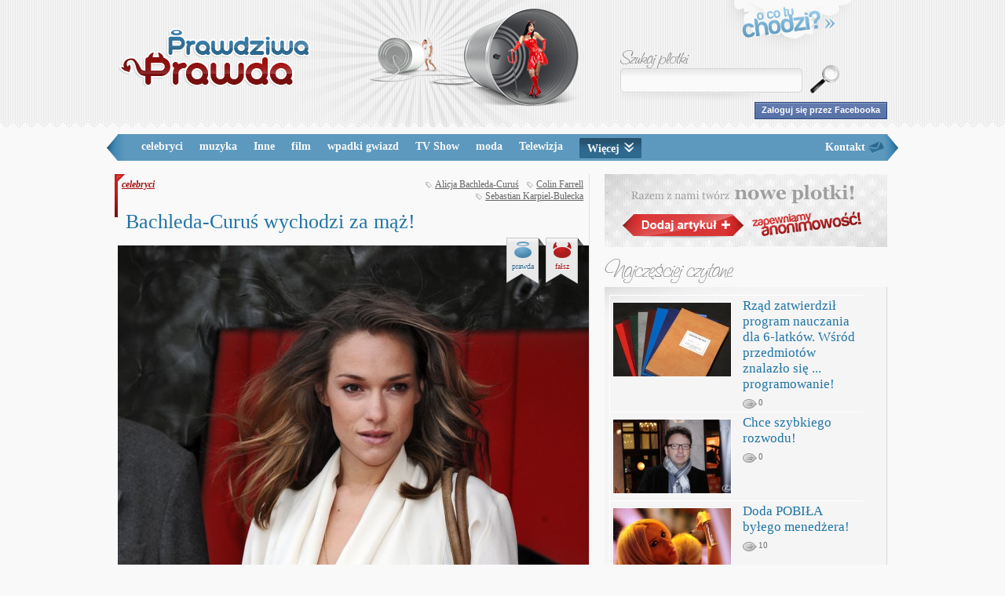

--- FILE ---
content_type: text/html
request_url: http://prawdziwaprawda.pl/tag,colin-farrell.html
body_size: 6037
content:
<!DOCTYPE html>
<html>
    <head>
        <meta http-equiv="Content-Type" content="text/html; charset=UTF-8"/>
        <meta name="robots" content="index, follow" />
        <meta name="description" content="Prawdziwaprawda.pl to najświeższe i najpikantniejsze informacje, skandale i plotki oraz afery z życia gwiazd i  show biznesu. Komentuj i oceniaj. Sprawdź gdzie jest prawda, a gdzie fałsz. Strona 1" />
        <meta name="keywords" content="plotki, ploteczki, pikantne informacje, najświeższe plotki, informacje o gwiazdach, gwiazdy, plotki o gwiazdach, plotki z życia gwiazd, popularni aktorzy, popularne aktorski, sławni ludzie, informacje o sławnych ludziach, plotki o sławnych ludziach, afery, skandale, pikantne fotki, fotorelacje, Colin Farrell, strona 1" />
        <link rel="shortcut icon" href="/favicon.png" />
        <link rel="icon" href="/favicon.png" type="image/x-icon" />
        <title>Colin Farrell - plotki? prawdziwa prawda!</title>
                <link href="http://prawdziwaprawda.pl/static/css/new.css?1349261334" rel="stylesheet" type="text/css" />        <script type="text/javascript" src="http://prawdziwaprawda.pl/static/js/jquery-1.6.2.min.js?12345678"></script><script type="text/javascript" src="http://prawdziwaprawda.pl/static/js/vote.js?12345678"></script>	<!-- TradeDoubler site verification 2173823 -->
    </head>
    <body>
        <div id="fb-root"></div>
        <div id="page">
        <div style="text-align:center"> </div>
            <div id="header">
                <div class="wrap">
		    <div class="login">
						<a href="facebook.html">Zaloguj się przez Facebooka</a>		    </div>
		    
                    <a href="/" id="logo" title="prawdziwaprawda.pl">PrawdziwaPrawda.pl</a>
                    <div id="fb-like"><div data-layout="button_count" class="fb-like" data-href="http://www.facebook.com/pages/prawdziwaprawdapl/114637805309226" data-send="false" data-width="100" data-show-faces="false"></div></div>
                    <div class="right">
                        <a href="/o_co_chodzi.html" id="about">o co tu chodzi?</a>
                        <form action="/wyszukiwarka.html" method="get">
                            <label for="inp-search">Szukaj plotki</label>
                            <input id="inp-search" type="text" name="search" class="inp"/>
                            <input type="submit" class="search" value=""/>
                            <div class="shadow"></div>
                        </form>
                    </div>
                </div>
            </div>
            <div id="header-fix"></div>
            <div id="menu">
                <div class="wrap">
                    <div id="popular-categories">
                                                                                                                                                                <a href="/kategoria,celebryci.html">celebryci</a>
                                                                                                                    <a href="/kategoria,muzyka.html">muzyka</a>
                                                                                                                    <a href="/kategoria,inne.html">Inne</a>
                                                                                                                    <a href="/kategoria,film.html">film</a>
                                                                                                                    <a href="/kategoria,wpadki-gwiazd.html">wpadki gwiazd</a>
                                                                                                                    <a href="/kategoria,tv-show.html">TV Show</a>
                                                                                                                    <a href="/kategoria,moda.html">moda</a>
                                                                                                                    <a href="/kategoria,telewizja.html">Telewizja</a>
                                                                                        <div id="hidden-categories">
                                                                                        <a href="/kategoria,hity-internetu.html">hity Internetu</a>
                                                                                                                    <a href="/kategoria,taniec.html">Taniec</a>
                                                                                        </div>
                                <span id="more">Więcej<span></span></span>
                                                                        </div>
                    <a href="/kontakt.html" class="contact">Kontakt</a>
                    
                </div>
            </div>
            
            <div id="main" class="wrap">
<div id="left">
    

                <div class="article">
        <div class="decor"></div>
        
                <div class="categories art">
                                                                            <a href="/kategoria,celebryci.html">celebryci</a>
                                </div>
                
        
                <div class="tags art">
                                                                        <a href="/tag,alicja-bachleda-curus.html">Alicja Bachleda-Curuś</a>
                                                                <a href="/tag,colin-farrell.html">Colin Farrell</a>
                                                                <a href="/tag,sebastian-karpiel-bulecka.html">Sebastian Karpiel-Bułecka</a>
                                </div>
                
        <h2><a href="http://prawdziwaprawda.pl/artykul,2968,bachleda-curus-wychodzi-za-maz-.html" title="Bachleda-Curuś wychodzi za mąż!">Bachleda-Curuś wychodzi za mąż!</a></h2>
        <div class="content">
            <div class="vote-true" data-id="2968"><div class="angel-big"></div>prawda</div>
                    <div class="vote-false" data-id="2968"><div class="devil-big"></div>fałsz</div>            <div class="img">
                <a title="Bachleda-Curuś wychodzi za mąż!" href="http://prawdziwaprawda.pl/artykul,2968,bachleda-curus-wychodzi-za-maz-.html"><img src="http://prawdziwaprawda.pl/static/article/1/7642.jpg" alt="Bachleda-Curuś wychodzi za mąż!"/></a>
            </div>
                        <div class="subtitle"><a href="http://prawdziwaprawda.pl/artykul,2968,bachleda-curus-wychodzi-za-maz-.html">Alicja i Sebastian Karpiel-Bułecka są zaręczeni</a></div>
                    </div>
        <div class="footer">
            <a href="http://prawdziwaprawda.pl/artykul,2968,bachleda-curus-wychodzi-za-maz-.html#komentarze"><span class="comments-num"></span><span>1</span></a>
            <div class="break"></div>
            <div class="article-published">
                Poniedziałek,  12 sierpnia 2013, 12:50            </div>
            <div class="social">
                <div class="fb-like" data-href="http://prawdziwaprawda.pl/artykul,2968,bachleda-curus-wychodzi-za-maz-.html" data-send="false" data-width="225" data-show-faces="false"></div>
            </div>
        </div>
    </div>
        <div class="cl">
        <div>            
                     </div>
        <div>
                     </div>
    </div>
                <div class="article">
        <div class="decor"></div>
        
                <div class="categories art">
                                                                            <a href="/kategoria,celebryci.html">celebryci</a>
                                </div>
                
        
                <div class="tags art">
                                                                        <a href="/tag,alicja-bachleda-curus.html">Alicja Bachleda-Curuś</a>
                                                                <a href="/tag,colin-farrell.html">Colin Farrell</a>
                                </div>
                
        <h2><a href="http://prawdziwaprawda.pl/artykul,2926,bachleda-ma-dosc-colina.html" title="Bachleda ma dość Colina">Bachleda ma dość Colina</a></h2>
        <div class="content">
            <div class="vote-true" data-id="2926"><div class="angel-big"></div>prawda</div>
                    <div class="vote-false" data-id="2926"><div class="devil-big"></div>fałsz</div>            <div class="img">
                <a title="Bachleda ma dość Colina" href="http://prawdziwaprawda.pl/artykul,2926,bachleda-ma-dosc-colina.html"><img src="http://prawdziwaprawda.pl/static/article/1/7588.jpg" alt="Bachleda ma dość Colina"/></a>
            </div>
                        <div class="subtitle"><a href="http://prawdziwaprawda.pl/artykul,2926,bachleda-ma-dosc-colina.html">Colin Farrell wykorzystuje syna dla ocieplenia wizerunku w mediach</a></div>
                    </div>
        <div class="footer">
            <a href="http://prawdziwaprawda.pl/artykul,2926,bachleda-ma-dosc-colina.html#komentarze"><span class="comments-num"></span><span>0</span></a>
            <div class="break"></div>
            <div class="article-published">
                Czwartek,  20 czerwca 2013, 12:27            </div>
            <div class="social">
                <div class="fb-like" data-href="http://prawdziwaprawda.pl/artykul,2926,bachleda-ma-dosc-colina.html" data-send="false" data-width="225" data-show-faces="false"></div>
            </div>
        </div>
    </div>
                <div class="article">
        <div class="decor"></div>
        
                <div class="categories art">
                                                                            <a href="/kategoria,celebryci.html">celebryci</a>
                                </div>
                
        
                <div class="tags art">
                                                                        <a href="/tag,alicja-bachleda-curus.html">Alicja Bachleda-Curuś</a>
                                                                <a href="/tag,colin-farrell.html">Colin Farrell</a>
                                                                <a href="/tag,zdrada.html">zdrada</a>
                                </div>
                
        <h2><a href="http://prawdziwaprawda.pl/artykul,2710,bachleda-curus-nie-chce-widziec-farrella-.html" title="Bachleda-Curuś NIE CHCE WIDZIEĆ Farrella!">Bachleda-Curuś NIE CHCE WIDZIEĆ Farrella!</a></h2>
        <div class="content">
            <div class="vote-true" data-id="2710"><div class="angel-big"></div>prawda</div>
                    <div class="vote-false" data-id="2710"><div class="devil-big"></div>fałsz</div>            <div class="img">
                <a title="Bachleda-Curuś NIE CHCE WIDZIEĆ Farrella!" href="http://prawdziwaprawda.pl/artykul,2710,bachleda-curus-nie-chce-widziec-farrella-.html"><img src="http://prawdziwaprawda.pl/static/article/1/7273.jpg" alt="Bachleda-Curuś NIE CHCE WIDZIEĆ Farrella!"/></a>
            </div>
                        <div class="subtitle"><a href="http://prawdziwaprawda.pl/artykul,2710,bachleda-curus-nie-chce-widziec-farrella-.html">Aktorka WCIĄŻ NIE MOŻE MU WYBACZYĆ!</a></div>
                    </div>
        <div class="footer">
            <a href="http://prawdziwaprawda.pl/artykul,2710,bachleda-curus-nie-chce-widziec-farrella-.html#komentarze"><span class="comments-num"></span><span>0</span></a>
            <div class="break"></div>
            <div class="article-published">
                Niedziela,  6 stycznia 2013, 10:00            </div>
            <div class="social">
                <div class="fb-like" data-href="http://prawdziwaprawda.pl/artykul,2710,bachleda-curus-nie-chce-widziec-farrella-.html" data-send="false" data-width="225" data-show-faces="false"></div>
            </div>
        </div>
    </div>
                <div class="article">
        <div class="decor"></div>
        
                <div class="categories art">
                                                                            <a href="/kategoria,celebryci.html">celebryci</a>
                                                                <a href="/kategoria,telewizja.html">Telewizja</a>
                                </div>
                
        
                <div class="tags art">
                                                                        <a href="/tag,alicja-bachleda-curus.html">Alicja Bachleda-Curuś</a>
                                                                <a href="/tag,colin-farrell.html">Colin Farrell</a>
                                </div>
                
        <h2><a href="http://prawdziwaprawda.pl/artykul,2639,alicja-bachleda-curus-byla-gwiazda-disco-polo-.html" title="Alicja Bachleda Curuś była gwiazdą... Disco-Polo!">Alicja Bachleda Curuś była gwiazdą... Disco-Polo!</a></h2>
        <div class="content">
            <div class="vote-true" data-id="2639"><div class="angel-big"></div>prawda</div>
                    <div class="vote-false" data-id="2639"><div class="devil-big"></div>fałsz</div>            <div class="img">
                <a title="Alicja Bachleda Curuś była gwiazdą... Disco-Polo!" href="http://prawdziwaprawda.pl/artykul,2639,alicja-bachleda-curus-byla-gwiazda-disco-polo-.html"><img src="http://prawdziwaprawda.pl/static/article/1/7164.jpg" alt="Alicja Bachleda Curuś była gwiazdą... Disco-Polo!"/></a>
            </div>
                    </div>
        <div class="footer">
            <a href="http://prawdziwaprawda.pl/artykul,2639,alicja-bachleda-curus-byla-gwiazda-disco-polo-.html#komentarze"><span class="comments-num"></span><span>0</span></a>
            <div class="break"></div>
            <div class="article-published">
                Wtorek,  11 grudnia 2012, 15:51            </div>
            <div class="social">
                <div class="fb-like" data-href="http://prawdziwaprawda.pl/artykul,2639,alicja-bachleda-curus-byla-gwiazda-disco-polo-.html" data-send="false" data-width="225" data-show-faces="false"></div>
            </div>
        </div>
    </div>
                <div class="article">
        <div class="decor"></div>
        
                <div class="categories art">
                                                                            <a href="/kategoria,celebryci.html">celebryci</a>
                                                                <a href="/kategoria,film.html">film</a>
                                </div>
                
        
                <div class="tags art">
                                                                        <a href="/tag,alicja-bachleda-curus.html">Alicja Bachleda-Curuś</a>
                                                                <a href="/tag,colin-farrell.html">Colin Farrell</a>
                                </div>
                
        <h2><a href="http://prawdziwaprawda.pl/artykul,1297,chciala-sie-zabic-przez-alicje-.html" title="Chciała się ZABIĆ przez Alicję!">Chciała się ZABIĆ przez Alicję!</a></h2>
        <div class="content">
            <div class="vote-true" data-id="1297"><div class="angel-big"></div>prawda</div>
                    <div class="vote-false" data-id="1297"><div class="devil-big"></div>fałsz</div>            <div class="img">
                <a title="Chciała się ZABIĆ przez Alicję!" href="http://prawdziwaprawda.pl/artykul,1297,chciala-sie-zabic-przez-alicje-.html"><img src="http://prawdziwaprawda.pl/static/article/0/3444.jpg" alt="Chciała się ZABIĆ przez Alicję!"/></a>
            </div>
                        <div class="subtitle"><a href="http://prawdziwaprawda.pl/artykul,1297,chciala-sie-zabic-przez-alicje-.html">Była kochanka Colina Farrella usiłowała popełnić samobójstwo</a></div>
                    </div>
        <div class="footer">
            <a href="http://prawdziwaprawda.pl/artykul,1297,chciala-sie-zabic-przez-alicje-.html#komentarze"><span class="comments-num"></span><span>0</span></a>
            <div class="break"></div>
            <div class="article-published">
                Środa,  7 marca 2012, 13:00            </div>
            <div class="social">
                <div class="fb-like" data-href="http://prawdziwaprawda.pl/artykul,1297,chciala-sie-zabic-przez-alicje-.html" data-send="false" data-width="225" data-show-faces="false"></div>
            </div>
        </div>
    </div>
                <div class="article">
        <div class="decor"></div>
        
                <div class="categories art">
                                                                            <a href="/kategoria,celebryci.html">celebryci</a>
                                                                <a href="/kategoria,film.html">film</a>
                                </div>
                
        
                <div class="tags art">
                                                                        <a href="/tag,alicja-bachleda-curus.html">Alicja Bachleda-Curuś</a>
                                                                <a href="/tag,colin-farrell.html">Colin Farrell</a>
                                </div>
                
        <h2><a href="http://prawdziwaprawda.pl/artykul,1270,byl-z-nia-bo-chcial-miec-dziecko-.html" title="Był z nią, bo chciał mieć dziecko?">Był z nią, bo chciał mieć dziecko?</a></h2>
        <div class="content">
            <div class="vote-true" data-id="1270"><div class="angel-big"></div>prawda</div>
                    <div class="vote-false" data-id="1270"><div class="devil-big"></div>fałsz</div>            <div class="img">
                <a title="Był z nią, bo chciał mieć dziecko?" href="http://prawdziwaprawda.pl/artykul,1270,byl-z-nia-bo-chcial-miec-dziecko-.html"><img src="http://prawdziwaprawda.pl/static/article/0/3399.jpg" alt="Był z nią, bo chciał mieć dziecko?"/></a>
            </div>
                        <div class="subtitle"><a href="http://prawdziwaprawda.pl/artykul,1270,byl-z-nia-bo-chcial-miec-dziecko-.html">Nowe rewelacje dotyczące związku Colina Farella i Alicji Bachledy-Curuś</a></div>
                    </div>
        <div class="footer">
            <a href="http://prawdziwaprawda.pl/artykul,1270,byl-z-nia-bo-chcial-miec-dziecko-.html#komentarze"><span class="comments-num"></span><span>0</span></a>
            <div class="break"></div>
            <div class="article-published">
                Piątek,  2 marca 2012, 10:35            </div>
            <div class="social">
                <div class="fb-like" data-href="http://prawdziwaprawda.pl/artykul,1270,byl-z-nia-bo-chcial-miec-dziecko-.html" data-send="false" data-width="225" data-show-faces="false"></div>
            </div>
        </div>
    </div>
                <div class="article">
        <div class="decor"></div>
        
                <div class="categories art">
                                                                            <a href="/kategoria,celebryci.html">celebryci</a>
                                </div>
                
        
                <div class="tags art">
                                                                        <a href="/tag,dziecko.html">dziecko</a>
                                                                <a href="/tag,alicja-bachleda-curus.html">Alicja Bachleda-Curuś</a>
                                                                <a href="/tag,colin-farrell.html">Colin Farrell</a>
                                </div>
                
        <h2><a href="http://prawdziwaprawda.pl/artykul,945,colin-farrell-dobrym-tatusiem-.html" title="Colin Farrell dobrym tatusiem?">Colin Farrell dobrym tatusiem?</a></h2>
        <div class="content">
            <div class="vote-true" data-id="945"><div class="angel-big"></div>prawda</div>
                    <div class="vote-false" data-id="945"><div class="devil-big"></div>fałsz</div>            <div class="img">
                <a title="Colin Farrell dobrym tatusiem?" href="http://prawdziwaprawda.pl/artykul,945,colin-farrell-dobrym-tatusiem-.html"><img src="http://prawdziwaprawda.pl/static/article/0/2460.jpg" alt="Colin Farrell dobrym tatusiem?"/></a>
            </div>
                        <div class="subtitle"><a href="http://prawdziwaprawda.pl/artykul,945,colin-farrell-dobrym-tatusiem-.html">Czy ojciec na weekendy?!</a></div>
                    </div>
        <div class="footer">
            <a href="http://prawdziwaprawda.pl/artykul,945,colin-farrell-dobrym-tatusiem-.html#komentarze"><span class="comments-num"></span><span>3</span></a>
            <div class="break"></div>
            <div class="article-published">
                Piątek,  3 lutego 2012, 14:53            </div>
            <div class="social">
                <div class="fb-like" data-href="http://prawdziwaprawda.pl/artykul,945,colin-farrell-dobrym-tatusiem-.html" data-send="false" data-width="225" data-show-faces="false"></div>
            </div>
        </div>
    </div>
                <div class="article">
        <div class="decor"></div>
        
                <div class="categories art">
                                                                            <a href="/kategoria,celebryci.html">celebryci</a>
                                </div>
                
        
                <div class="tags art">
                                                                        <a href="/tag,alicja-bachleda-curus.html">Alicja Bachleda-Curuś</a>
                                                                <a href="/tag,colin-farrell.html">Colin Farrell</a>
                                                                <a href="/tag,dziecko.html">dziecko</a>
                                </div>
                
        <h2><a href="http://prawdziwaprawda.pl/artykul,589,bachleda-curus-nie-chce-miec-nic-wspolnego-z-colin.html" title="Bachleda-Curuś nie chce mieć nic wspólnego z Colinem?">Bachleda-Curuś nie chce mieć nic wspólnego z Colinem?</a></h2>
        <div class="content">
            <div class="vote-true" data-id="589"><div class="angel-big"></div>prawda</div>
                    <div class="vote-false" data-id="589"><div class="devil-big"></div>fałsz</div>            <div class="img">
                <a title="Bachleda-Curuś nie chce mieć nic wspólnego z Colinem?" href="http://prawdziwaprawda.pl/artykul,589,bachleda-curus-nie-chce-miec-nic-wspolnego-z-colin.html"><img src="http://prawdziwaprawda.pl/static/article/0/1144.jpg" alt="Bachleda-Curuś nie chce mieć nic wspólnego z Colinem?"/></a>
            </div>
                        <div class="subtitle"><a href="http://prawdziwaprawda.pl/artykul,589,bachleda-curus-nie-chce-miec-nic-wspolnego-z-colin.html">Colin zaniedbuje synka?!</a></div>
                    </div>
        <div class="footer">
            <a href="http://prawdziwaprawda.pl/artykul,589,bachleda-curus-nie-chce-miec-nic-wspolnego-z-colin.html#komentarze"><span class="comments-num"></span><span>1</span></a>
            <div class="break"></div>
            <div class="article-published">
                Sobota,  7 stycznia 2012, 21:41            </div>
            <div class="social">
                <div class="fb-like" data-href="http://prawdziwaprawda.pl/artykul,589,bachleda-curus-nie-chce-miec-nic-wspolnego-z-colin.html" data-send="false" data-width="225" data-show-faces="false"></div>
            </div>
        </div>
    </div>
                <div class="article">
        <div class="decor"></div>
        
                <div class="categories art">
                                                                            <a href="/kategoria,celebryci.html">celebryci</a>
                                                                <a href="/kategoria,film.html">film</a>
                                                                <a href="/kategoria,wpadki-gwiazd.html">wpadki gwiazd</a>
                                </div>
                
        
                <div class="tags art">
                                                                        <a href="/tag,alicja-bachleda-curus.html">Alicja Bachleda-Curuś</a>
                                                                <a href="/tag,colin-farrell.html">Colin Farrell</a>
                                                                <a href="/tag,boze-narodzenie.html">Boże Narodzenie</a>
                                </div>
                
        <h2><a href="http://prawdziwaprawda.pl/artykul,441,colin-farrel-rozdaje-prezenty-w-szpitalu-a-zapomin.html" title="Colin Farrel rozdaje prezenty w szpitalu, a zapomina o synu!">Colin Farrel rozdaje prezenty w szpitalu, a zapomina o synu!</a></h2>
        <div class="content">
            <div class="vote-true" data-id="441"><div class="angel-big"></div>prawda</div>
                    <div class="vote-false" data-id="441"><div class="devil-big"></div>fałsz</div>            <div class="img">
                <a title="Colin Farrel rozdaje prezenty w szpitalu, a zapomina o synu!" href="http://prawdziwaprawda.pl/artykul,441,colin-farrel-rozdaje-prezenty-w-szpitalu-a-zapomin.html"><img src="http://prawdziwaprawda.pl/static/article/0/755.jpg" alt="Colin Farrel rozdaje prezenty w szpitalu, a zapomina o synu!"/></a>
            </div>
                    </div>
        <div class="footer">
            <a href="http://prawdziwaprawda.pl/artykul,441,colin-farrel-rozdaje-prezenty-w-szpitalu-a-zapomin.html#komentarze"><span class="comments-num"></span><span>2</span></a>
            <div class="break"></div>
            <div class="article-published">
                Wtorek,  27 grudnia 2011, 15:57            </div>
            <div class="social">
                <div class="fb-like" data-href="http://prawdziwaprawda.pl/artykul,441,colin-farrel-rozdaje-prezenty-w-szpitalu-a-zapomin.html" data-send="false" data-width="225" data-show-faces="false"></div>
            </div>
        </div>
    </div>
                <div class="article">
        <div class="decor"></div>
        
                
        
                <div class="tags art">
                                                                        <a href="/tag,alicja-bachleda-curus.html">Alicja Bachleda-Curuś</a>
                                                                <a href="/tag,colin-farrell.html">Colin Farrell</a>
                                </div>
                
        <h2><a href="http://prawdziwaprawda.pl/artykul,279,colin-farell-alicja-mnie-wykorzystala-.html" title="Colin Farell: Alicja mnie WYKORZYSTAŁA!">Colin Farell: Alicja mnie WYKORZYSTAŁA!</a></h2>
        <div class="content">
            <div class="vote-true" data-id="279"><div class="angel-big"></div>prawda</div>
                    <div class="vote-false" data-id="279"><div class="devil-big"></div>fałsz</div>            <div class="img">
                <a title="Colin Farell: Alicja mnie WYKORZYSTAŁA!" href="http://prawdziwaprawda.pl/artykul,279,colin-farell-alicja-mnie-wykorzystala-.html"><img src="http://prawdziwaprawda.pl/static/article/0/519.jpg" alt="Colin Farell: Alicja mnie WYKORZYSTAŁA!"/></a>
            </div>
                    </div>
        <div class="footer">
            <a href="http://prawdziwaprawda.pl/artykul,279,colin-farell-alicja-mnie-wykorzystala-.html#komentarze"><span class="comments-num"></span><span>11</span></a>
            <div class="break"></div>
            <div class="article-published">
                Piątek,  16 grudnia 2011, 21:36            </div>
            <div class="social">
                <div class="fb-like" data-href="http://prawdziwaprawda.pl/artykul,279,colin-farell-alicja-mnie-wykorzystala-.html" data-send="false" data-width="225" data-show-faces="false"></div>
            </div>
        </div>
    </div>
            
        <div class="pagination"><span class="active">1</span><a title="Strona 2" href="/tag,colin-farrell,2.html">2</a></div>
         
</div><div id="right">
    
        <a href="/dodaj_artykul.html" id="add">Razem z nami twórz nowe plotki!</a>
                
            <div id="articles-views">
        <h3>Najczęściej czytane</h3>
        <div class="box">
                                    <div class="popular-article">
                <div class="left">
                    <a href="http://prawdziwaprawda.pl/artykul,3011,rzad-zatwierdzil-program-nauczania-dla-6-latkow-ws.html"><img src="http://prawdziwaprawda.pl/static/article/1/thumb_7699.jpg" alt="Rząd zatwierdził program nauczania dla 6-latków. Wśród przedmiotów znalazło się ... programowanie!"/></a>
                </div>
                <div class="right">
                    <a href="http://prawdziwaprawda.pl/artykul,3011,rzad-zatwierdzil-program-nauczania-dla-6-latkow-ws.html" title="Rząd zatwierdził program nauczania dla 6-latków. Wśród przedmiotów znalazło się ... programowanie!">Rząd zatwierdził program nauczania dla 6-latków. Wśród przedmiotów znalazło się ... programowanie!</a>
                    <a href="http://prawdziwaprawda.pl/artykul,3011,rzad-zatwierdzil-program-nauczania-dla-6-latkow-ws.html#komentarze" class="comments"><span></span>0</a>
                </div>
            </div>
                                    <div class="popular-article">
                <div class="left">
                    <a href="http://prawdziwaprawda.pl/artykul,1371,chce-szybkiego-rozwodu-.html"><img src="http://prawdziwaprawda.pl/static/article/0/thumb_3700.jpg" alt="Chce szybkiego rozwodu!"/></a>
                </div>
                <div class="right">
                    <a href="http://prawdziwaprawda.pl/artykul,1371,chce-szybkiego-rozwodu-.html" title="Chce szybkiego rozwodu!">Chce szybkiego rozwodu!</a>
                    <a href="http://prawdziwaprawda.pl/artykul,1371,chce-szybkiego-rozwodu-.html#komentarze" class="comments"><span></span>0</a>
                </div>
            </div>
                                    <div class="popular-article">
                <div class="left">
                    <a href="http://prawdziwaprawda.pl/artykul,1615,doda-pobila-bylego-menedzera-.html"><img src="http://prawdziwaprawda.pl/static/article/0/thumb_4515.jpg" alt="Doda POBIŁA byłego menedżera!"/></a>
                </div>
                <div class="right">
                    <a href="http://prawdziwaprawda.pl/artykul,1615,doda-pobila-bylego-menedzera-.html" title="Doda POBIŁA byłego menedżera!">Doda POBIŁA byłego menedżera!</a>
                    <a href="http://prawdziwaprawda.pl/artykul,1615,doda-pobila-bylego-menedzera-.html#komentarze" class="comments"><span></span>10</a>
                </div>
            </div>
                                    <div class="popular-article">
                <div class="left">
                    <a href="http://prawdziwaprawda.pl/artykul,1917,najwieksze-sztuczne-piersi-.html"><img src="http://prawdziwaprawda.pl/static/article/1/thumb_5716.jpg" alt="Największe SZTUCZNE PIERSI!"/></a>
                </div>
                <div class="right">
                    <a href="http://prawdziwaprawda.pl/artykul,1917,najwieksze-sztuczne-piersi-.html" title="Największe SZTUCZNE PIERSI!">Największe SZTUCZNE PIERSI!</a>
                    <a href="http://prawdziwaprawda.pl/artykul,1917,najwieksze-sztuczne-piersi-.html#komentarze" class="comments"><span></span>48</a>
                </div>
            </div>
                                    <div class="popular-article">
                <div class="left">
                    <a href="http://prawdziwaprawda.pl/artykul,1717,agata-zalecka-na-okladce-playboya-18-.html"><img src="http://prawdziwaprawda.pl/static/article/0/thumb_4896.jpg" alt="Agata Załęcka na okładce PLAYBOYA [+18]"/></a>
                </div>
                <div class="right">
                    <a href="http://prawdziwaprawda.pl/artykul,1717,agata-zalecka-na-okladce-playboya-18-.html" title="Agata Załęcka na okładce PLAYBOYA [+18]">Agata Załęcka na okładce PLAYBOYA [+18]</a>
                    <a href="http://prawdziwaprawda.pl/artykul,1717,agata-zalecka-na-okladce-playboya-18-.html#komentarze" class="comments"><span></span>33</a>
                </div>
            </div>
                    </div>
        <div class="cb"></div>
    </div>
    
    <div id="fanbox">
        <div class="fb-like-box" data-href="http://www.facebook.com/pages/prawdziwaprawdapl/114637805309226" data-width="360" data-show-faces="true" data-stream="false" data-header="true"></div>
    </div>

            <div id="top-articles">
        <h3 class="top-true">Top prawdziwe</h3>
        <h3 class="top-false">Top nieprawdziwe</h3>
        <div class="cb"></div>
        <div class="box">
            <div class="top-box">
                <div class="halo"></div>
                <div class="tail"></div>
            </div>
            <div class="top-true">
                            
                <a href="http://prawdziwaprawda.pl/artykul,1964,zawsze-mialam-zapedy-do-rozbierania-sie.html"><span>&quot;Zawsze miałam zapędy do ROZBIERANIA SIĘ&quot;</span></a>
                <div class="true">
                    <div class="angel"></div>
                    <div class="votes">
                        <b>96%</b>/49 głosów
                    </div>
                </div>
                            
                <a href="http://prawdziwaprawda.pl/artykul,2083,jestem-gruba-i-nie-udaje-ze-jest-inaczej-.html"><span>Jestem gruba i nie udaję, że jest inaczej!</span></a>
                <div class="true">
                    <div class="angel"></div>
                    <div class="votes">
                        <b>94%</b>/47 głosów
                    </div>
                </div>
                            
                <a href="http://prawdziwaprawda.pl/artykul,1795,niezwykla-przemiana-agnieszki-szulim.html"><span>Niezwykła przemiana Agnieszki Szulim</span></a>
                <div class="true">
                    <div class="angel"></div>
                    <div class="votes">
                        <b>93%</b>/29 głosów
                    </div>
                </div>
                            
                <a href="http://prawdziwaprawda.pl/artykul,1824,narzeczona-lewandowskiego-miala-wypadek-.html"><span>Narzeczona Lewandowskiego miała WYPADEK!</span></a>
                <div class="true">
                    <div class="angel"></div>
                    <div class="votes">
                        <b>93%</b>/29 głosów
                    </div>
                </div>
                            
                <a href="http://prawdziwaprawda.pl/artykul,1716,napompowane-policzki-hanny-lis.html"><span>Napompowane policzki Hanny Lis</span></a>
                <div class="true">
                    <div class="angel"></div>
                    <div class="votes">
                        <b>93%</b>/14 głosów
                    </div>
                </div>
                        </div>

            <div class="top-false">
                                    <a href="http://prawdziwaprawda.pl/artykul,3051,spektakularna-akcja-funkcjonariuszy-na-lotnisku-w-.html"><span>Spektakularna akcja funkcjonariuszy na lotnisku w Gdańsku. Służby celne przechwyciły bezcenny obraz Leonardo da Vinci z rąk rosyjskiego przemytnika!</span></a>
                    <div class="false">
                        <div class="devil"></div>
                        <div class="votes">
                            <b>92%</b>/13 głosów
                        </div>
                    </div>
                                    <a href="http://prawdziwaprawda.pl/artykul,1694,britney-spears-musi-schudnac-.html"><span>Britney Spears musi schudnąć!</span></a>
                    <div class="false">
                        <div class="devil"></div>
                        <div class="votes">
                            <b>86%</b>/100 głosów
                        </div>
                    </div>
                                    <a href="http://prawdziwaprawda.pl/artykul,1644,magda-gessler-ma-kolejna-rywalke-.html"><span>Magda Gessler ma kolejną rywalkę!</span></a>
                    <div class="false">
                        <div class="devil"></div>
                        <div class="votes">
                            <b>85%</b>/115 głosów
                        </div>
                    </div>
                                    <a href="http://prawdziwaprawda.pl/artykul,2066,skandal-w-swiecie-filmu-premiery-ostatniej-czesci-.html"><span>SKANDAL w świecie filmu!! Premiery ostatniej części &quot;Zmierzchu&quot; NIE BĘDZIE!!!</span></a>
                    <div class="false">
                        <div class="devil"></div>
                        <div class="votes">
                            <b>85%</b>/269 głosów
                        </div>
                    </div>
                                    <a href="http://prawdziwaprawda.pl/artykul,1970,szok-gwiazda-chciala-wystrzelac-swoich-fanow-.html"><span>SZOK!! GWIAZDA chciała WYSTRZELAĆ swoich fanów!!!</span></a>
                    <div class="false">
                        <div class="devil"></div>
                        <div class="votes">
                            <b>85%</b>/67 głosów
                        </div>
                    </div>
                            </div>
            <div class="cb"></div>
        </div>
    </div>
        
    
    </div>            </div>
            <div style="text-align:center"> </div>
                            <div class="cl3">
                                     </div>
            
                
                        <div id="popular-articles" class="wrap">
    <span>
                <span>
            <a href="/kategoria,celebryci,1.html" class="category">celebryci</a>
                        <a href="/artykul,1371,chce-szybkiego-rozwodu-.html"><b></b>Chce szybkiego rozwodu!</a>
                        <a href="/artykul,1615,doda-pobila-bylego-menedzera-.html"><b></b>Doda POBIŁA byłego menedżera!</a>
                        <a href="/artykul,1917,najwieksze-sztuczne-piersi-.html"><b></b>Największe SZTUCZNE PIERSI!</a>
                        <a href="/artykul,1420,pozowala-w-wannie-.html"><b></b>Pozowała w wannie!</a>
                        <a href="/artykul,1436,dowbor-zaluje-rozstania-.html"><b></b>Dowbor żałuje rozstania!</a>
                    </span>
                <span>
            <a href="/kategoria,muzyka,1.html" class="category">muzyka</a>
                        <a href="/artykul,1371,chce-szybkiego-rozwodu-.html"><b></b>Chce szybkiego rozwodu!</a>
                        <a href="/artykul,1615,doda-pobila-bylego-menedzera-.html"><b></b>Doda POBIŁA byłego menedżera!</a>
                        <a href="/artykul,519,ricky-martin-wstepuje-w-zwiazek-homoseksualny-.html"><b></b>Ricky Martin wstępuje w związek… homoseksualny!</a>
                        <a href="/artykul,630,katy-perry-puscily-nerwy-ostra-wypowiedz-o-rozwodz.html"><b></b>Katy Perry puściły nerwy! Ostra wypowiedź o rozwodzie!</a>
                        <a href="/artykul,1833,20-urodziny-playboya.html"><b></b>20. urodziny PLAYBOYA</a>
                    </span>
                <span>
            <a href="/kategoria,inne,1.html" class="category">Inne</a>
                        <a href="/artykul,3011,rzad-zatwierdzil-program-nauczania-dla-6-latkow-ws.html"><b></b>Rząd zatwierdził program nauczania dla 6-latków. Wśród przedmiotów znalazło się ... programowanie!</a>
                        <a href="/artykul,1371,chce-szybkiego-rozwodu-.html"><b></b>Chce szybkiego rozwodu!</a>
                        <a href="/artykul,1917,najwieksze-sztuczne-piersi-.html"><b></b>Największe SZTUCZNE PIERSI!</a>
                        <a href="/artykul,1420,pozowala-w-wannie-.html"><b></b>Pozowała w wannie!</a>
                        <a href="/artykul,1717,agata-zalecka-na-okladce-playboya-18-.html"><b></b>Agata Załęcka na okładce PLAYBOYA [+18]</a>
                    </span>
                <span>
            <a href="/kategoria,film,1.html" class="category">film</a>
                        <a href="/artykul,1371,chce-szybkiego-rozwodu-.html"><b></b>Chce szybkiego rozwodu!</a>
                        <a href="/artykul,1420,pozowala-w-wannie-.html"><b></b>Pozowała w wannie!</a>
                        <a href="/artykul,1436,dowbor-zaluje-rozstania-.html"><b></b>Dowbor żałuje rozstania!</a>
                        <a href="/artykul,1717,agata-zalecka-na-okladce-playboya-18-.html"><b></b>Agata Załęcka na okładce PLAYBOYA [+18]</a>
                        <a href="/artykul,480,jennifer-aniston-traci-wlosy-.html"><b></b>Jennifer Aniston traci włosy!</a>
                    </span>
        
    </span>
</div>                        
            
            
            <div id="push"></div>
        </div>
        <div id="footer">
            <div class="wrap">
                <div class="left">
                    <a href="/polityka-prywatnosci.html">Polityka prywatności</a><span>|</span><a href="/regulamin.html">Regulamin</a><span>|</span><a href="/kontakt.html">Kontakt</a>
                </div>
                <div class="right">
                    Wszelkie prawa zastrzeżone &copy; 2025 <a href="http://prawdziwaprawda.pl/">prawdziwaprawda.pl</a>
                </div>
            </div>
        </div>
        <script type="text/javascript">
            {document.write('<script type="text/javascript" id="cafenews.pl#7648bfca304b70cf5006abd38e8fc43f"><\/script><div id="cafenews.pl#cvb64mnc8vg4jd8gksd653jkadg7j6"><\/div>');setTimeout(function(){var d=new Date();document.getElementById("cafenews.pl#7648bfca304b70cf5006abd38e8fc43f").src='http://webservices.cafenews.pl/mpl/Static/Static.js?id=cafenews.pl#cvb64mnc8vg4jd8gksd653jkadg7j6&d='+d.getFullYear()+d.getMonth()+d.getDate();},250);}
        </script>
        <script type="text/javascript" src="http://prawdziwaprawda.pl/static/js/fb.js"></script>
        <script type="text/javascript">
          var _gaq = _gaq || [];
          _gaq.push(['_setAccount', 'UA-179964-72']);
          _gaq.push(['_trackPageview']);
          (function() {
            var ga = document.createElement('script'); ga.type = 'text/javascript'; ga.async = true;
            ga.src = ('https:' == document.location.protocol ? 'https://ssl' : 'http://www') + '.google-analytics.com/ga.js';
            var s = document.getElementsByTagName('script')[0]; s.parentNode.insertBefore(ga, s);
          })();
        </script>
    </body>
</html>

--- FILE ---
content_type: text/css
request_url: http://prawdziwaprawda.pl/static/css/new.css?1349261334
body_size: 5960
content:
html, body, div, span, applet, object, iframe,h1, h2, h3, h4, h5, h6, p, blockquote, pre,a, abbr, acronym, address, big, cite, code,del, dfn, em, img, ins, kbd, q, s, samp,small, strike, strong, sub, sup, tt, var,b, u, i, center,dl, dt, dd, ol, ul, li,fieldset,form, label, legend,table, caption, tbody, tfoot, thead, tr, th, td,article, aside, canvas, details, embed, figure, figcaption, footer, header, hgroup, menu, nav, output, ruby, section, summary,time, mark, audio, video {text-decoration:none;margin: 0;padding: 0;border: 0;font-size: 100%;font: inherit;vertical-align: baseline;outline:none;}
.wrap{margin:auto;width:980px;}
.hidden{display:none;}
#header,#footer,#menu,#header-fix{min-width: 980px;}
/**stickyfooter**/
html, body {height: 100%;background-color: #f9f9f9}
#page {min-height: 100%;height: auto !important;height: 100%;margin: 0 auto -115px;}
#footer, #push {height: 115px;clear:both;}
/**rodzaje czcionek**/
body, input, textarea{font-family: Georgia,"Nimbus Roman No9 L",serif;}
/**kolory czcionek**/
div.img{color:#b0b0b0}
.content,a,body{color:#6f6f6f}
#menu, #menu a,.day{color:#f9f9f9}
.comment .left{color:#3E87B0}
.categories a{color:#a01010;}
.comment{color:#5b5b5b}
#hidden-categories a{color:#404040}
.tags a{color:#656565}
.inp, textarea{color:#6b6b6b}
.similar-title a,.article h2,.article h2 a,.article h1,.article h1 a,.popular-article a,.top-true a,.title a,.pagination a,#popular-articles a,#footer .left a{color:#2175a5}
.top-false a{color:#b21c1c}
#top-articles b{color:#707070}
#top-articles{color:#b5b5b5}
.vote-true{color:#2e688d}
.vote-false{color:#a71c1c}
.footer,.article .date,.comment span{color:#aeaeae}
.footer a{color:#b32121}
#footer span{color:#c1c1c1}
.popular-article .comments,#similar .comments{color:#6c6c6c}
#soon ul li:first-child{color:#c01d1d}
.published{color:#4d4d4d}
#soon{color:#2d2d2d}
#popular-articles .category,.pagination .active,.pagination a:hover{color:#ad1a1a}
#footer, #footer a{color:#b9b9b9}
.button{color:#fff}
/**wielkości czcionek**/
.vote-true,.vote-false{font-size: 10px}
div.img,.comment,#similar .comments,.box .comments,.previous-article .categories, #footer,.tags,.footer,.article .date{font-size: 11px}
body,.category,.inp, textarea,.categories.art,.tags.art{font-size: 12px}
.content,#soon,.published span,#popular-articles,#footer .left,#menu{font-size: 14px}
.pagination,.votes{font-size: 14px}
.votes b,.voted{font-size: 15px}
.published{font-size: 16px}
.box,.previous-article,.similar-title,#top-articles a{font-size: 17px;}
.day{font-size: 24px}
h2,h1{font-size: 26px}
#st-page h1{font-size: 30px}
/**style czcionek**/
.button,#menu,.article .categories,#soon,b,.article .title,.voted,.comment .left{font-weight: bold}
#articles-views .comments,.comment .left span{font-weight: normal}
.categories,#popular-articles .category{font-style: italic}
.categories a,.tags a,.footer span,#st-page a{text-decoration: underline;}
.vote-true,.vote-false{text-shadow:1px 1px #fff}
.voted{text-shadow:0px 0px transparent}
/**sprite**/
.article-gallery,.article-video,.res div,#social .right,.button,.report,.cloud,#similar .comments span,.next,.prev,.decor,#popular-articles b,.shadow,.footer .break,.comments-num,.angel-big,.devil-big,.day-end,.published,.angel,.devil,.vote-true,.vote-false,#add,#logo,#about,.search,#more span,#soon div,#soon span,.popular-article .comments span,.halo,.tail{border:0;background-color: transparent;background-image: url('/static/img/sprite-1.png');background-repeat: no-repeat;}
.article-gallery,.article-video{width:24px;height:18px;display:inline-block;margin-left: 5px;}
.article-gallery{background-position: -397px -184px}
.article-video{background-position: -421px -184px}
.next,.prev{width:112px;height:49px;position: absolute;bottom:25px;}
.button{height:30px;width: 155px;background-position: -237px -204px;border:0;cursor:pointer}
.next{right:-10px;background-position: -113px -184px}
.prev{left:-10px;background-position: 0 -184px;}
.decor{width:14px;height:55px;background-position: -440px 0;position: absolute;left:-4px;top:0;}
#popular-articles b{width:10px;height:9px;position: absolute;top:8px;left:5px;background-position: -48px -142px;display:block; }
.published{padding: 13px 14px 9px 0;height:27px;width:52px;text-align: center;background-position: 0 -93px;line-height: 14px}
.comments-num{width:18px;height:12px;background-position: -31px -143px;margin:3px 4px 0 0}
.shadow{float:left;width: 219px;height:9px;background-position: 0 -157px;}
.footer .break{width:1px;height:40px;background-position: -440px -55px;margin:0 0 0 14px;}
.day-end{height:49px;width:17px;background-position: -70px -93px;}
.angel-big,.devil-big{width:24px;height:21px;margin:5px auto 2px 9px;text-align: center}
.angel-big{background-position: -136px -114px}
.devil-big{background-position: -136px -93px}
.halo{background-position: -418px -108px;width:36px; height:28px;left:146px;top:-5px;position:absolute}
.tail{background-position: -353px -133px;width:101px; height:32px;right:-11px;top:-8px;position:absolute}
.angel{width:15px;height:14px;background-position: -16px -143px;margin-top: 4px;}
.devil{width:16px;height:14px;background-position: 0 -143px;margin-top: 4px;}
#similar .comments span,.popular-article .comments span{width:18px;height:12px;background-position: -31px -143px;position:absolute;left:0;display:block;margin-top: 4px;}
#add{height:93px;width:360px}
#soon div{height:73px;width:80px;position:absolute;background-position: -360px 0;right:16px}
#soon span{position:absolute;left: 11px;margin-top: 6px;width:10px;height:12px;background-position: -59px -142px;}
.vote-true,.vote-false{padding:0 7px 0 0;width:42px;height:59px;background-position: -87px -93px;position:absolute;top:-10px;text-align: center;z-index:1}
.vote-true{right:56px}
.vote-false{right:6px}
.search{margin-top:-4px;float:left;width:37px;height:36px;background-position: -360px -80px;margin-left: 10px;}
#more span{width:13px;height:15px;background-position: -425px -78px;display:inline-block;margin-left: 5px;}
#more.active span{background-position: -412px -78px}
#about{width:160px;height:64px;background-position: -160px -93px;float:right}
.report{cursor:pointer;width:10px;height:12px;right:20px;position: absolute;bottom:10px;background-position: -397px -80px;}
.report.active{width:auto;background-image: none}
.cloud{width:12px;height:14px;left:-11px;position: absolute;top:0;background-position: -225px -206px;}
#social .right{background-position: -225px -184px;height: 20px;width: 166px;}
.res div{margin:auto; width:448px;height:17px;background-position: 0 -167px}
#logo{float:left;width:245px;height:75px;background-position: 0 -235px;margin-top:35px;}
#logo,#komentarze h3,#similar h3,#about,#add,#header label,.search,#soon h3,#articles-views h3,h3.top-false,h3.top-true,.next,.prev{overflow: hidden;text-indent: -9999px}
#logo,#about,#header label,#add,#soon span,.next,.prev,.comment span {display:block}

/**sprite z tekstami**/
#komentarze h3,#similar h3,#header label,#soon h3,#articles-views h3,h3.top-false,h3.top-true{background-image: url('/static/img/sprite-2.png');background-repeat: no-repeat;}
#header label{width:88px;height:23px;background-position: -441px 0px}
#soon h3{width:116px;height:23px;;background-position: -529px 0px}
#articles-views h3{width:164px;height:31px;;background-position: -150px 0px}
h3.top-false{width:150px;height:29px;margin-bottom: 5px;margin-right:32px }
h3.top-true{width:127px;height:29px;background-position: -314px 0px;margin-bottom: 5px;}
#similar h3{width:158px;height:42px;background-position:-740px 0;clear:both;}
#komentarze h3{width:96px;height:30px;background-position:-645px 0;clear:both;}
/*łączne style*/
.cb{clear:both;overflow: hidden}
#add,#soon,#articles-views,#fanbox,#top-articles{margin-bottom: 15px}
#soon h3,#articles-views h3{margin-bottom: 5px;}
.left,#left,.angel,.votes,.devil,.top-true,.previous-date div{float:left;}
.right,#right,.top-false{float:right}
.vote-true,.vote-false,.search,#more{cursor:pointer}
.button:hover{opacity:0.9}
.search:hover,.button:focus{opacity:0.8;}
.vote-false:hover,.vote-true:hover{opacity:0.9;}
.search:focus{opacity:1;}
.inp,textarea,#img_show{
    -webkit-border-radius: 5px; 
    -khtml-border-radius: 5px;  
    -moz-border-radius: 5px; 
    border-radius: 5px;
}
.video{text-align: center}
#more{
    -webkit-border-radius: 2px; 
    -khtml-border-radius: 2px;  
    -moz-border-radius: 2px; 
    border-radius: 2px;
}
/**style formularzy**/
#agree{padding:10px 0}
.f{float:left;}
textarea,.inp,#img_show{
    padding:5px;
    background: url('/static/img/input-gradient.png') #fafafa repeat-x;
    border:1px solid #d4d4d4;
}
#img_show{
    width:150px;
    height:94px;
    padding:0;
}
.inp{height:19px;}
/**formularz kontaktowy**/
.fields label{
    float:left;
    display: block;
}
.fields{
    clear:both;
    padding-bottom: 10px;
    overflow: hidden;
}
.fields .inp{
    width: 350px !important;
}
.fields .errors{
    overflow: hidden;
}
textarea.inp{
    height: 200px;
    padding:5px;
}
.fields label{
    width:120px;
    padding: 10px 10px 0 0;
    text-align: right;
}
/**komunikaty**/
.info div{background:url('/static/img/info.png') #fff5da no-repeat;}
.errors div{background:url('/static/img/error.png') #fff5da no-repeat;}
.success div{background:url('/static/img/ok.png') #fff5da no-repeat;}
.info div,.errors div,.success div{
    padding:10px 10px 10px 45px;
    border:1px solid #ffd76d;
    margin:5px 0 10px;
    background-position:10px center;
    float:none !important;
}
#err{
    clear:both;
    width: 250px;
}
#err, #err div, .info,.errors,.success {float: none !important;}
/**formularz komentowania**/
#komentarze{
    width:560px;
    margin:auto;
}
#komentarze .errors{clear:both;overflow:hidden}
#komentarze textarea{width: 548px !important;}
#komentarze .inp{width:150px;}
#komentarze form div{padding: 3px 0 0}
#komentarze form .loader{
    float:left;
    height:29px;
    width:29px;
    display:none;
}
.loader{background: url('/static/img/ajax-loader.gif') center center no-repeat;}
/**header**/
#header{
    height:162px;
    background: url('/static/img/header-background.png');
}
#header .wrap{
    background: url('/static/img/logo.png')  175px top no-repeat;
    height:162px;
    position: relative;
}
#fb-like{
    left: 85px;
    position: absolute;
    top: 115px;
}
#header .right{padding-right: 45px;}
#header form{
    clear:both;
    width:295px;
    display: block;
    float:right;
}
#header .inp{width:220px;float:left}

#header-fix{
    background: url('/static/img/header-bottom.png') repeat-x;
    height:9px;
    margin-top:-9px;
}

/**menu**/
#menu{
    background: url('/static/img/menu-bar.png') center center no-repeat;
    height: 34px;
    margin:9px 0 17px;
}
#menu .wrap{padding-top:5px;position:relative;z-index: 3}
#popular-categories{
    float:left;
    padding-left: 30px;
}
#popular-categories a,#more{
    display:block;
    float:left;
    margin:0 21px 0 0;
}
#popular-categories a{
    line-height: 22px;
}
.contact{
    float:right;
    display:block;
    padding:4px 28px 0 0;
}
#hidden-categories{
    display:none;
    position:absolute;
    background:#000;
    width:960px;
    padding:10px;
    z-index: 3;
    left:0;
    top:34px;
    background: url('/static/img/menu-gradient.png') repeat-x #d7d7d7;
}

#more{
    background: url('/static/img/menu-active.png') #2e698e repeat-x;
    border-bottom: 1px solid #70abcf;
    padding:3px 10px;
    line-height: 19px;
}


/**główna treść**/
#left{width:601px;}
/**artykuł na stronie głównej**/
.article{
    border-bottom:1px #e1e1e1 solid;
    border-right:1px #e1e1e1 solid;
    margin-bottom: 40px;
    position: relative;
}
.article .subtitle{padding:0 10px 10px;word-wrap:break-word}
.voted{line-height: 21px;height:21px;margin: 5px 0 2px ;}
.categories,.tags{
    width:299px;
    word-wrap:break-word;
    position:relative;
    z-index: 2;
}
.categories{float:left;}
.categories.art:hover .hidden,.tags.art:hover .hidden{
    display:block;
    position:absolute;
    width:299px;
    padding:5px 0 10px;
    background: #FAFAFA;
    z-index: 2;
}
.categories.art:hover .hidden{border-right: 1px solid #c21e1e;}
*:first-child+html .categories.art:hover .hidden{top:20px;left:0}
.tags.art:hover .hidden{border-left:1px solid #e1e1e1;left:-1px}
.categories.art,.tags.art{
    padding:5px 0;
    border-top: 1px solid transparent ;
}
.categories.art:hover,.tags.art:hover{background:url("/static/img/input-gradient.png") repeat-x #FAFAFA;}
.categories.art:hover{
    border-top:1px solid #c21e1e;
    border-right: 1px solid #c21e1e;
}
.tags.art:hover{
    border-top:1px solid #e1e1e1;
    border-left: 1px solid #e1e1e1;
}
.article .date{padding-right:10px;}
.tags,.article .date{
    float:right;
    text-align: right;
}
#article-footer{
    position:relative;
    padding-bottom: 100px;
}
#article-footer .tags{
    text-align: left;
    float:none;
    width:auto;
    clear: both;
    padding:10px 10px 10px;
}

.tags a,.categories a{display:inline-block;}
.tags a{
    padding:0 7px 0 12px;
    background: url('/static/img/tag.png') 0 4px no-repeat;
}
.categories a{padding:0 5px;}
.article h2,.article h1{
    padding:5px 10px 15px;
    clear: both;
}
.article .content{position: relative;word-wrap:break-words;min-height: 60px;line-height: 18px}
.article .content a{text-decoration: underline}
.footer{
    overflow: hidden;
    padding:5px 0;
    background: url('/static/img/foot-gradient.png') repeat-x;
}
.footer a, .footer div{display:block;float:left}
.footer a span{display:block;float:left;}
.footer a,.article-published{
    padding:10px 0 10px 15px;
    line-height: 16px;
}
.footer .social{
    float:right;
    padding:10px 15px 10px 0;
}
/**strony statyczne**/
#st-page h2{padding-left:0}
#st-page ul{list-style: inside;padding-left: 10px;}
#st-page .body{padding: 0 20px 20px 0}
.girl {
    background: url("/static/img/think.png") no-repeat scroll 0 0 transparent;
    height: 287px;
}
#st-page h4{font-size: 22px;text-align: center;}
#st-page h5{font-size: 30px;text-align: center;}
/**prawa strona**/
#right{width:360px;}
#soon{position:relative}
#soon ul{
    list-style: none;
    background: url('/static/img/soon.png') left top no-repeat #f5f5f5;
    border-right: 1px solid #d6d6d6;
    padding:15px 15px 15px 25px;
    line-height: 21px;
}
#articles-views .box{
    background: url('/static/img/box-gradient.png') left top no-repeat #f5f5f5;
    border-right:1px solid #d6d6d6;
    border-bottom:1px solid #d6d6d6;
    overflow: hidden;
    padding:10px 30px 10px 6px;
}
.popular-article{
    border-left:1px solid #fff;
    border-top:1px solid #fff;
    padding: 3px;
    overflow: hidden;
    clear: both;
}
.popular-article img{ border:1px solid #fff;}
.popular-article .left{width:152px;padding-top:5px;word-wrap: break-word;}
.popular-article .right{width:150px;word-wrap:break-word}

.popular-article .comments,#similar .comments{
    display: block;
    position: relative;
    width: 50px;
    padding-left:20px;
    line-height: 17px;
    margin-top: 5px;
}

#top-articles{
    background: url('/static/img/true-bottom.png') center bottom no-repeat;
    padding-bottom: 2px;
}
#top-articles .box{
    background: url('/static/img/true-middle.png') center repeat-y;
    padding:0 0 15px;
}

#top-articles .box .top-box{
    background: url('/static/img/true-top.png') center top no-repeat;
    height:46px;
    margin-bottom: -30px;
    position: relative;
    z-index: 0;
}
#top-articles a{
    display:block;
    clear: both;
    padding-bottom: 3px;
    z-index: 1;
    height: 36px;
}
#top-articles a span{display:block;height:40px;overflow: hidden}
#top-articles a:hover span{
    position: absolute;
    height:auto;
    left:5px;
    width:153px;
    border:1px solid;
    padding:5px;
    background: #fff;
    z-index: 2;
    cursor:pointer;
}
.votes{width: 120px;padding-left:5px;}
.true,.false{
    overflow: hidden;
    padding-bottom: 10px;
}

div.top-false,div.top-true{
    position: relative;
    padding:0 10px;
    width:155px;
    word-wrap:break-word;
}

.previous-articles{
    position:relative;
    border-left:1px solid #d6d6d6;
    border-bottom:1px solid #d6d6d6;
    padding:50px 0 0 10px;
    margin: 20px 0 10px;
    clear: both;
}

.previous-date{
    position: absolute;
    top:0px;
    left:-10px;
}
.day{
    background: #4e4e4e;
    margin-top:8px;
    padding:0 10px;
    height:41px;
    line-height: 41px;
}
.previous-article{
    clear:both;
    padding:9px 0;
    overflow: hidden;
}
.previous-article.second{background: #f5f5f5}
.previous-article .left{ width:90px;}
.previous-article img{width:100%}
.previous-article .right,.previous-article .categories{
    word-wrap:break-word;
    width:245px;
}
.previous-article .categories a{padding:0 5px 0 0}
.pagination{
    text-align: right;clear: both;
    background: url('/static/img/pagination.png') right no-repeat;
    height:25px;
    padding:5px 10px 0 0;
}
.pagination a,.pagination span{
    display: inline-block;
    margin-left: 15px;
}
/**pojedynczy artykul**/
#article{position: relative}
#comments{padding:40px 0 10px;}
.comment{
    overflow: hidden;
    padding-bottom: 15px;
}
.comment .left{
    width:100px;
    word-wrap: break-word;
}

.comment .right{
    width:434px;
    background: #f1f1f1;
    padding:10px 10px 30px;
    border:1px solid #fff;
    position: relative;
    word-wrap: break-word;
}
#social{
    clear:both;
    padding:20px;
    background: #fff;
    text-align: right;
}
#social a{
    display: inline-block;
    width:23px;
    height:21px;
}
.res{text-align: center;}
/*podobne artykuły*/
#similar{
    overflow: hidden;
    width:558px;
    margin:auto;
    padding-bottom: 30px;
}
#similar img{border:1px solid #fff;}
.similar-img{
    float:left;
    width:120px;
}
.similar-img img{width:100%}
.similar-title{
    float: right;
    width:133px;
    word-wrap:break-word;
}
#similar .cb{height:10px}
.similar-article{
    float:left;
    overflow: hidden;
    width:262px;
    margin-right: 12px;
    border-top:1px solid #e1e1e1;
    border-left:1px solid #e1e1e1;
    padding:5px;
    min-height: 100px;
}
.similar-article.second{margin-right: 0;}
/**spód strony**/
#popular-articles{
    clear:both;
    padding:20px 0 50px;
    overflow:hidden;
    text-align: center;
}
#popular-articles span{display: inline-block}
#popular-articles span span{
    display: block;
    width:220px;
    padding-right: 5px;
    float:left;
    text-align: left;
    word-wrap:break-word;
}
#popular-articles a{
    display:block;
    position:relative;
    padding-left:20px;
    padding-right: 10px;
    line-height: 22px;
}
#popular-articles a.category{padding-left:0;}
/**stopka**/
#footer{background: url('/static/img/footer.png') repeat-x;}
#footer .wrap{padding-top:15px;}
#footer .left span{
    display: inline-block;
    padding:0 10px;
}
/**bbcode**/
div.img{text-align: center;padding-bottom: 10px;}
span.b{font-weight: bold;}
span.u{text-decoration: underline;}
span.i{font-style: italic;}
span.p{padding:0 10px 10px; display: inline-block}
/*Ostylowanie dodawania*/
.markItUp .markItUpButton1 a{background-image:url('/static/img/bold.png');}
.markItUp .markItUpButton2 a{background-image:url('/static/img/italic.png');}
.markItUp .markItUpButton3 a{background-image:url('/static/img/underline.png');}
.markItUp .markItUpButton4 a{background-image:url('/static/img/video.png');}
.markItUp .markItUpButton5 a{background-image:url('/static/img/link.png');}
.markItUp .markItUpButton6 a{background-image:url('/static/img/fonts.png');}
.markItUp .markItUpButton7 a{background-image:url('/static/img/list-bullet.png');}
.markItUp .markItUpButton8 a{background-image:url('/static/img/list-numeric.png');}
.markItUp .markItUpButton9 a{background-image:url('/static/img/list-item.png');}
.markItUp .markItUpButton10 a{background-image:url('/static/img/quotes.png');}
.markItUp .markItUpButton11 a{background-image:url('/static/img/code.png');}	
.markItUp .clean a {background-image:url('/static/img/clean.png');}
.markItUp .preview a {background-image:url('/static/img/preview.png');}
.markItUp * {
	margin:0px; padding:0px;
	outline:none;
}
.markItUp a:link,
.markItUp a:visited {
	color:#000;
	text-decoration:none;
}
.markItUpPreviewFrame	{
	overflow:auto;
	background-color:#FFFFFF;
	border:1px solid #3C769D;
	width:99.9%;
	height:300px;
	margin:5px 0;
}
.markItUpFooter {
	width:100%;
	cursor:n-resize;
}
.markItUpHeader ul li	{
	list-style:none;
	float:left;
	position:relative;
}
.markItUpHeader ul li ul{display:none;}
.markItUpHeader ul li:hover > ul{display:block;}
.markItUpHeader ul .markItUpDropMenu li {margin-right:0px;}
.markItUpHeader ul .markItUpSeparator {
	margin:0 10px;
	width:1px;
	height:16px;
	overflow:hidden;
	background-color:#CCC;
}
.markItUpHeader ul ul .markItUpSeparator {
	width:auto; height:1px;
	margin:0px;
}
.markItUpHeader ul ul {
	display:none;
	position:absolute;
	top:18px; left:0px;	
	background:#F5F5F5;
	border:1px solid #3C769D;
	height:inherit;
}
.markItUpHeader ul ul li {
	float:none;
	border-bottom:1px solid #3C769D;
}
.markItUpHeader ul ul ul {
	position:absolute;
	top:-1px; left:150px;
}
.markItUpHeader ul ul ul li {float:none;}
.markItUpHeader ul a {
	display:block;
	width:16px; height:16px;
	text-indent:-10000px;
	background-repeat:no-repeat;
	padding:3px;
	margin:0px;
}
.markItUpHeader ul ul a {
	display:block;
	padding-left:0px;
	text-indent:0;
	width:120px; 
	padding:5px 5px 5px 25px;
	background-position:2px 50%;
}
.markItUpHeader ul ul a:hover  {
	color:#FFF;
	background-color:#3C769D;
}
.cl div{float:left}
.cl{overflow: hidden;padding:0 0 40px}
#right .cl{padding:0 0 15px;text-align: center}
.cl2{text-align: center;height:250px}
.cl3{text-align: center;overflow: hidden;padding:10px 0;clear: both}
#captcha { position: relative; left:20px; margin-top: 40px; font-weight: bold;}
#captcha label {position: relative; margin-right: 30px; vertical-align: top}
#captcha img {border:none; }
.between{
    position: absolute;
    bottom:29px;
    left: 140px;
    display:inline;
}
.vote2-true,.vote2-false{
    display:inline-block;
    float:left;
    cursor:pointer;
}
.vote-voted{
    background: url('http://prawdziwaprawda.pl/static/img/wynik.png') top center;
    width: 321px;
    height: 31px;
    padding-top: 10px;
    margin-bottom: 4px;
    text-align:center;
    font-size: 20px;
}
.vote-red{
    color: #A71C1C;
}
vote-blue{
    color: #2E688D;
}

.login {
  position: absolute;
  bottom: 10px;
  right: 0;
}

.login a,.login_using_facebook {
  background: url(/static/img/fb_bg.png) repeat-x #627AAC;
  border: 1px solid #2A457E;
  color: #FFFFFF;
  font-size: 11px;
  font-weight: bold;
  padding: 3px 8px;
  margin-left: 10px;
  display: inline-block;
  height: 14px;
  font-family: Arial, Helvetica, sans-serif;
}


--- FILE ---
content_type: application/javascript
request_url: http://prawdziwaprawda.pl/static/js/fb.js
body_size: 1517
content:
var fbAppId='193939037343586';
function commentPrint(comment, user, date) {
    var content = '<div class="comment"><div class="left">';
    content += user+'<span>'+date+'</span>'+'</div><div class="right"><div class="cloud"></div>';
    content += comment+'</div><div class="cb"></div></div>'
    $('#comments').prepend(content);
}
function reloadCaptcha(){
    $.ajax({
        url: "/ajax.html",
        type : 'POST',
        timeout : 10000,
        data: 'type=reloadCaptcha',
        success: function(res){
            $('#captcha').html(res);
        },
        error: function(){
            $('#c-errors').html('Wystąpił błąd podczas odświeżania testu, spróbuj ponownie');
        }
    });
}
$(function(){
    $('#username').focus(function(){
        if($(this).val() == 'Gość') {
            $(this).val('');
        }
    });
    $('#username').blur(function(){
        if($(this).val() == '') {
            $(this).val('Gość');
        }
    });
    $('#comment').focus(function(){
        if($(this).val() == 'Treść komentarza') {
            $(this).val('');
        }
    });
    $('#comment').blur(function(){
        if($(this).val() == '') {
            $(this).val('Treść komentarza');
        }
    });
    $('.report').click(function(){
        var report = $(this);
        if(!report.hasClass('active')) {
            report.addClass('active').text('Dziękujemy za zgłoszenie');
            $.ajax({
                url: "/ajax.html",
                type : 'POST',
                timeout : 10000,
                data: 'type=report&id='+report.attr('id')
            });
        }
    });
 
    $('#comment_form').submit(function(e){
        
        var send = $(this).serialize();
        if($('#comment').val().length <3 || $('#comment').val() == 'Treść komentarza'){
            $('#c-info').html('');
            $('#c-errors').html('<div>Komentarz powinien mieć przynajmniej 3 znaki</div>');
        } else{
            $('#comment-loader').css('display','inline-block');
            $('#c-info').html('');
            $('#c-errors').html('');
            
            $('#comment').attr('disabled','disabled');
            $('#sub_comment').attr('disabled','disabled');
            $.ajax({
                url: "/artykul.html",
                type : 'POST',
                timeout : 10000,
                data: send,
                success: function(res){
                    var inf = jQuery.parseJSON(res);
                    if(inf.errors) {                        
                        $.each(inf.errors, function(i, v){
                            $('#c-errors').append('<div>'+v+'</div>');
                        })                        
                    } else {
                        commentPrint(inf.comment,inf.username,inf.date);                      
                        $('#c-info').html('<div>'+inf.info+'</div>');
                        $('#comment').val('');
                    }
                },
                error: function(){
                    $('#c-errors').html('Wystąpił błąd podczas komentowania, spróbuj ponownie');
                },
                complete: function(){
                    $('#comment-loader').hide();
                    $('#comment').removeAttr('disabled');
                    $('#sub_comment').removeAttr('disabled');
                    //reloadCaptcha();
                    Recaptcha.reload();
                }
            });
        }        
        e.preventDefault();
        
    });
    $('#more').click(function(){
        if($('#more').hasClass('active')) {
            $('#more').removeClass('active');
            $('#hidden-categories').slideUp('slow');
        } else{
            $('#more').addClass('active');
            $('#hidden-categories').slideDown('slow');
        }
    })
});
(function(d, s, id) {
    var js, fjs = d.getElementsByTagName(s)[0];
    if (d.getElementById(id)) return;
    js = d.createElement(s);
    js.id = id;
    js.src = "//connect.facebook.net/pl_PL/all.js#xfbml=1&appId="+fbAppId;
    fjs.parentNode.insertBefore(js, fjs);
}(document, 'script', 'facebook-jssdk'));

//window.fbAsyncInit=function(){
//  FB.init({appId:"436343156403441",status:true,cookie:false,xfbml:true});
//};
//(function(){var a=document.createElement("script");a.async=true;a.src=document.location.protocol+"//connect.facebook.net/pl_PL/all.js";document.getElementById("fb-root").appendChild(a)}()
//);
//
//  (function() {
//    var po = document.createElement('script');po.type = 'text/javascript';po.async = true;
//    po.src = 'https://apis.google.com/js/plusone.js';
//    var s = document.getElementsByTagName('script')[0];s.parentNode.insertBefore(po, s);
//  })();


--- FILE ---
content_type: application/javascript
request_url: http://prawdziwaprawda.pl/static/js/vote.js?12345678
body_size: 607
content:
$(function(){
    function vote(type, obj){
        var id = obj.data('id');
        var p = obj.parent();
        var angel = p.children(':eq(0)').children(':eq(0)');
        var devil = p.children(':eq(1)').children(':eq(0)');
        if(!p.hasClass('blocked') && (angel.hasClass('angel-big') && devil.hasClass('devil-big'))) {
            p.addClass('blocked');
            angel.addClass('voted').addClass('loader').removeClass('angel-big');
            devil.addClass('voted').addClass('loader').removeClass('devil-big');

            $.ajax({
              url: "/glosowanie,"+type+","+id+".html",
              type : 'GET',
              timeout : 10000,
              success: function(res){
                  var inf = jQuery.parseJSON(res);
                  if(inf.err != undefined && inf.err == 1){
                      angel.removeClass('voted').removeClass('loader').addClass('angel-big');
                      devil.removeClass('voted').removeClass('loader').addClass('devil-big');
                      p.removeClass('blocked');
                  } else{
                      angel.removeClass('loader').html(inf.t+'%');
                      devil.removeClass('loader').html(inf.f+'%');
                  }
                  
                  
              },
              error: function(){
                  angel.removeClass('voted').removeClass('loader').addClass('angel-big');
                  devil.removeClass('voted').removeClass('loader').addClass('devil-big');
                  p.removeClass('blocked');
              }
            });
        } else {
            $.ajax({
              url: "/glosowanie,"+type+","+id+".html",
              type : 'GET',
              timeout : 10000,
              success: function(res){
                  var inf = jQuery.parseJSON(res);
			obj.parent().html('<div class="vote-voted"><span class="vote-blue">Prawda: '+inf.t+'%</span><span class="vote-red">'+' Fałsz: '+inf.f+'%</span></div>');
              },
              error: function(){
		obj.parent().html();
              }
            });

        }
         
    }
    $('.vote-true').live('click', function(){
        vote('true',$(this))
        return false;
    })
    $('.vote-false').live('click', function(){
        vote('false',$(this))
        return false;
    })
    
    $('.vote2-true').live('click', function(){
        vote('true',$(this))
        return false;
    })
    $('.vote2-false').live('click', function(){
        vote('false',$(this))
        return false;
    })
    
    
})